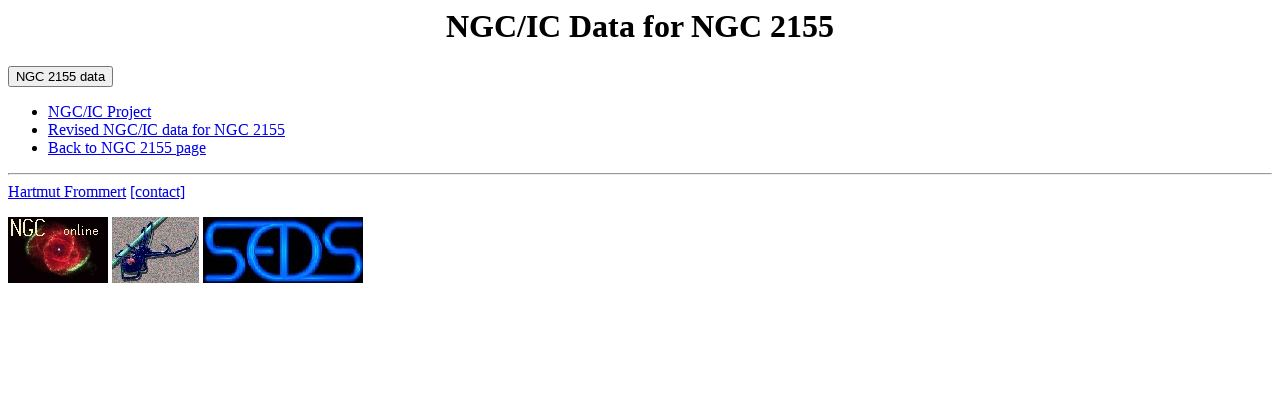

--- FILE ---
content_type: text/html
request_url: http://spider.seds.org/ngc/ngcic.cgi?NGC2155
body_size: 434
content:
<html><head>
<title>NGC/IC Data for NGC 2155</title>
</head>

<body>

<center>
<h1>NGC/IC Data for NGC 2155</h1>
</center>

<form method=post action="http://www.ngcicproject.observers.org/ngcicdb.asp"><input size=30 name="ngcicobject" type="hidden" value="NGC2155">
<input name="objectdesignation" type="submit" value="NGC 2155 data" align=middle>
</form>

<ul>
<li><a href="http://www.ngcicproject.observers.org/">NGC/IC Project</a>
<li><a href="revngcic.cgi?NGC2155">Revised NGC/IC data for NGC 2155</a>
<li><a href="ngc.cgi?NGC2155">Back to NGC 2155 page</a>
</ul>

<hr>

<a href="http://spider.seds.org/">Hartmut Frommert</a>
<a href="../Contact/spider.html">[contact]</a>
<p>
<a href="ngc.html"><img src="ngc.jpg" alt="[NGC home]"></a>
<a href="http://spider.seds.org/"><img src="../Jco/spider.ico.jpg" alt="[Spider]"></a>
<a href="http://www.seds.org/"><img src="../Jco/seds.jpg" alt="@ [SEDS]"></a>

</body></html>
